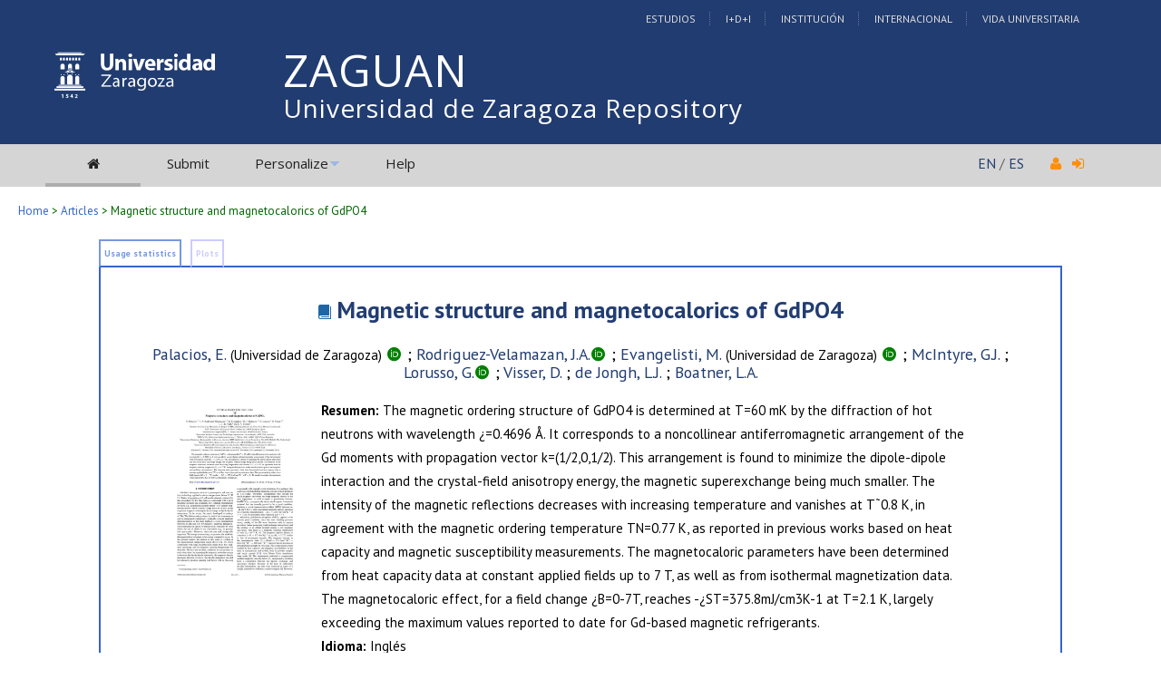

--- FILE ---
content_type: text/html; charset=UTF-8
request_url: https://zaguan.unizar.es/record/71020?ln=en
body_size: 26285
content:
<!DOCTYPE html PUBLIC "-//W3C//DTD XHTML 1.0 Transitional//EN"
"http://www.w3.org/TR/xhtml1/DTD/xhtml1-transitional.dtd">
<html xmlns="http://www.w3.org/1999/xhtml" xmlns:og="http://opengraphprotocol.org/schema/" lang="en" xml:lang="en">
<head>
 <meta http-equiv="Content-Type" content="text/html; charset=utf-8" />
 <meta http-equiv="Content-Language" content="en" />
 <title>Magnetic structure and magnetocalorics of GdPO4 - Universidad de Zaragoza Repository</title>
 
 <link rev="made" href="mailto:deposita@unizar.es" />
 <link rel="shortcut icon" href="/img/favicon.ico"/>
 <link rel="stylesheet" href="/img/invenio.css" type="text/css" />
 <!--[if lt IE 8]>
    <link rel="stylesheet" type="text/css" href="/img/invenio-ie7.css" />
 <![endif]-->
 <!--[if gt IE 8]>
    <style type="text/css">div.restrictedflag {filter:none;}</style>
 <![endif]-->
   <link rel="canonical" href="https://zaguan.unizar.es/record/71020" />
  <link rel="alternate" hreflang="fr" href="https://zaguan.unizar.es/record/71020?ln=fr" />
  <link rel="alternate" hreflang="en" href="https://zaguan.unizar.es/record/71020?ln=en" />
  <link rel="alternate" hreflang="es" href="https://zaguan.unizar.es/record/71020?ln=es" />

 <link rel="alternate" type="application/rss+xml" title="Universidad de Zaragoza Repository RSS" href="/rss?ln=en" />
 <link rel="search" type="application/opensearchdescription+xml" href="https://zaguan.unizar.es/opensearchdescription" title="Universidad de Zaragoza Repository" />
 <link rel="unapi-server" type="application/xml" title="unAPI" href="https://zaguan.unizar.es/unapi" />
 
 <meta name="description" content="The magnetic ordering structure of GdPO4 is determined at T=60 mK by the diffraction of hot neutrons with wavelength ¿=0.4696 Å. It corresponds to a noncollinear antiferromagnetic arrangement of the Gd moments with propagation vector k=(1/2,0,1/2). This arrangement is found to minimize the dipole-dipole interaction and the crystal-field anisotropy energy, the magnetic superexchange being much smaller. The intensity of the magnetic reflections decreases with increasing temperature and vanishes at T˜0.8 K, in agreement with the magnetic ordering temperature TN=0.77 K, as reported in previous works based on heat capacity and magnetic susceptibility measurements. The magnetocaloric parameters have been determined from heat capacity data at constant applied fields up to 7 T, as well as from isothermal magnetization data. The magnetocaloric effect, for a field change ¿B=0-7T, reaches -¿ST=375.8mJ/cm3K-1 at T=2.1 K, largely exceeding the maximum values reported to date for Gd-based magnetic refrigerants.
Palacios, E.; Rodriguez-Velamazan, J.A.; Evangelisti, M.; McIntyre, G.J.; Lorusso, G.; Visser, D.; de Jongh, L.J.; Boatner, L.A." />
 <meta name="keywords" content="Universidad de Zaragoza Repository, WebSearch, Articles" />
 <script type="text/javascript" src="/js/jquery.min.js"></script>
 <script type="text/javascript" src="/js/unizar.js"></script>
 <link href="https://fonts.googleapis.com/css?family=PT+Sans:400,400i,700,700i&display=swap" rel="stylesheet">
 
 
<!-- GoogleScholar -->
<meta content="Magnetic structure and magnetocalorics of GdPO4" name="citation_title" />
<meta content="Palacios, E." name="citation_author" />
<meta content="Visser, D." name="citation_author" />
<meta content="Lorusso, G." name="citation_author" />
<meta content="McIntyre, G.J." name="citation_author" />
<meta content="Boatner, L.A." name="citation_author" />
<meta content="de Jongh, L.J." name="citation_author" />
<meta content="Evangelisti, M." name="citation_author" />
<meta content="Rodriguez-Velamazan, J.A." name="citation_author" />


<meta content="Phys. Rev. B, Condens. matter mater. phys." name="citation_journal_title" />




<meta content="Physical Review B. Condensed Matter and Materials Physics" name="citation_conference" />

<meta content="2014" name="citation_publication_date" />
<meta name="citation_online_date" content="2018/06/22">

<meta content="ART-2014-97200" name="citation_technical_report_number" />



<meta content="10.1103/PhysRevB.90.214423" name="citation_doi" />

<meta name="citation_pdf_url" content="https://zaguan.unizar.es/record/71020/files/texto_completo.pdf" />

<!-- OpenGraph -->








<!-- Twitter Card -->



<!-- UNIZAR GOOGLE ANALYTICS tracking code -->
<script>
  (function(i,s,o,g,r,a,m){i['GoogleAnalyticsObject']=r;i[r]=i[r]||function(){
  (i[r].q=i[r].q||[]).push(arguments)},i[r].l=1*new Date();a=s.createElement(o),
  m=s.getElementsByTagName(o)[0];a.async=1;a.src=g;m.parentNode.insertBefore(a,m)
  })(window,document,'script','//www.google-analytics.com/analytics.js','ga');

  ga('create', 'UA-6988718-1', 'auto');
  ga('send', 'pageview');

</script>
<!-- /UNIZAR google analytics -->

<!-- Matomo ANTIGUO -->
<!--
<script type="text/javascript">
  var _paq = window._paq || [];
  /* tracker methods like "setCustomDimension" should be called before "trackPageView" */
  _paq.push(["setDocumentTitle", document.domain + "/" + document.title]);
  _paq.push(["setCookieDomain", "*.zaguan.unizar.es"]);
  _paq.push(['trackPageView']);
  _paq.push(['enableLinkTracking']);
  (function() {
    var u="//webstats.unizar.es/";
    _paq.push(['setTrackerUrl', u+'matomo.php']);
    _paq.push(['setSiteId', '139']);
    var d=document, g=d.createElement('script'), s=d.getElementsByTagName('script')[0];
    g.type='text/javascript'; g.async=true; g.defer=true; g.src=u+'matomo.js'; s.parentNode.insertBefore(g,s);
  })();
</script>
<noscript><p><img src="//webstats.unizar.es/matomo.php?idsite=139&amp;rec=1" style="border:0;" alt="" /></p></noscript>
-->
<!-- End Matomo Code -->

<!-- Matomo NUEVO -->
<script>
  var _paq = window._paq = window._paq || [];
  /* tracker methods like "setCustomDimension" should be called before "trackPageView" */
  _paq.push(['trackPageView']);
  _paq.push(['enableLinkTracking']);
  (function() {
    var u="//staweb.unizar.es/matomo/";
    _paq.push(['setTrackerUrl', u+'matomo.php']);
    _paq.push(['setSiteId', '139']);
    var d=document, g=d.createElement('script'), s=d.getElementsByTagName('script')[0];
    g.async=true; g.src=u+'matomo.js'; s.parentNode.insertBefore(g,s);
  })();
</script>
<!-- End Matomo Code -->


</head>
<body class="articulos search">

<!-- UNIZAR -->
<div class="wrapper-header">

<!-- NUEVA CABECERA UNIZAR -->
<div id="cabecera" class="clearfix">
        <div id="header_superior">
         <div class="inner">
          <div class="barra-unizar-top">
            <a href="http://www.unizar.es/estudios" rel="nofollow">Estudios</a>
            <a href="http://www.unizar.es/I_D_i" rel="nofollow">I+D+I</a>
            <a href="http://www.unizar.es/institucion" rel="nofollow">Instituci&oacute;n</a>
            <a href="http://www.unizar.es/internacional" rel="nofollow">Internacional</a>
            <a href="http://www.unizar.es/vida-universitaria" rel="nofollow">Vida Universitaria</a>
          </div>
         </div>
    </div>
    <div id="header_medio">
      <div class="inner">
        <!-- 20150526 cambio PO gabinete imagen UNIZAR -->
        <div id="logos">
           <div id="logo-universidad"><a href="/"><i class="icon-universidad"></i></a></div>
          <div id="logo-iberus"><a href="http://www.campusiberus.es/"><i class="icon-iberus"></i></a></div>
        </div> 

        <div class="nombre-repo">
            <h1><a href="/?ln=en">Universidad de Zaragoza Repository</a></h1>
        </div>
      </div>
    </div>
    <div role="navigation" id="main-navigation-unizar" class="cdsmenu" >
     <div class="inner">
      <div id="main-navigation-unizar-izquierdo">
       <table class="headerbox">
           <tr class="menu">
              <td class="headermoduleboxbodyselected">
                 <a class="headerselected" href="/?ln=en"><i class="fa fa-home fa-1x"></i></a>
              </td>
              <td class="headermoduleboxbodyselected" style="display:none">
                 <a class="headerselected" href="/?ln=en">Search</a>
              </td>
              <td class="headermoduleboxbody">
                 <a class="header" href="/submit?ln=en">Submit</a>
              </td>
              <td class="headermoduleboxbodyblank">
                 &nbsp;
              </td>
              <td class="headermoduleboxbody">
                <div class="hassubmenu">
        <a hreflang="en" class="header" href="https://zaguan.unizar.es/youraccount/display?ln=en">Personalize</a>
        <ul class="subsubmenu"><li><a href="https://zaguan.unizar.es/youralerts/list?ln=en">Your alerts</a></li><li><a href="https://zaguan.unizar.es/yourbaskets/display?ln=en">Your baskets</a></li><li><a href="https://zaguan.unizar.es/youralerts/display?ln=en">Your searches</a></li></ul></div>
              </td>
              <td class="headermoduleboxbodyblank">
                &nbsp;
              </td>
              <td class="headermoduleboxbody">
                 <a class="header" href="/help/?ln=en">Help</a>
              </td>
                 <td class="headermoduleboxbodyblank">&nbsp;</td>
              <!--<td class="headermoduleboxbodyblanklast">
                 &nbsp;
              </td>-->
              <!--<td class="unizar-login">
                 <i class="fa fa-user fa-1x"></i>  &nbsp;
                   <a class="userinfo" href="https://zaguan.unizar.es/youraccount/login?ln=en&amp;referer=https%3A//zaguan.unizar.es/record/71020%3Fln%3Den"> <i class="fa fa-sign-in fa-1x"></i> </a>
              </td>-->
           </tr>
      </table>
    </div>
    <div id="main-navigation-unizar-derecho">
      <div class="unizar-idiomas-repo">
         <span class="idioma-en"><a href="/?ln=en">EN</a> / </span>
         <span class="idioma-es"><a href="/?ln=es">ES</a></span>
         <i class="fa fa-user fa-1x"></i>  &nbsp;
                   <a class="userinfo" href="https://zaguan.unizar.es/youraccount/login?ln=en&amp;referer=https%3A//zaguan.unizar.es/record/71020%3Fln%3Den"> <i class="fa fa-sign-in fa-1x"></i> </a>
       </div>
    </div>

    </div><!-- inner-->
  </div><!-- navigation -->
<!-- /NUEVA CABECERA UNIZAR -->

</div><!-- /header-wrapper -->

<table class="navtrailbox">
 <tr>
  <td class="navtrailboxbody">
   <a href="/?ln=en" class="navtrail">Home</a> &gt; <a href="/collection/articulos?ln=en" class="navtrail">Articles</a> &gt; Magnetic structure and magnetocalorics of GdPO4
  </td>
 </tr>
</table>
<!-- end replaced page header -->

</div>

<div class="wrapper"><!-- sacamos el header del wrapper -->
        <div class="pagebody"><div class="pagebodystripemiddle">
        <div class="detailedrecordbox">
                <div class="detailedrecordtabs">
            <div>
                <ul class="detailedrecordtabs"><li class="first"><a rel="nofollow" href="/record/71020/usage?ln=en">Usage statistics  </a></li><li class="disabled"><a>Plots </a></li></ul>
            <div id="tabsSpacer" style="clear:both;height:0px">&nbsp;</div></div>
        </div>
        <div class="detailedrecordboxcontent">
            <div class="top-left-folded"></div>
            <div class="top-right-folded"></div>
            <div class="inside">
                <!--<div style="height:0.1em;">&nbsp;</div>
                <p class="notopgap">&nbsp;</p>-->
                
                <abbr class="unapi-id" title="71020"></abbr>
<div class="contenedor-articulo">

    <div class="cabecera-articulo">
    	<h2><a class="tituloenlazable" href="/record/71020?ln=en">Magnetic structure and magnetocalorics of GdPO4</a></h2>
        <a href="https://zaguan.unizar.es/search?ln=es&sc=1&p=100:%28orcid%290000-0003-3567-7030+OR+700:%28orcid%290000-0003-3567-7030">Palacios, E.</a><small> (Universidad de Zaragoza)</small> <a target="_blank" href="http://orcid.org/0000-0003-3567-7030"><i class="ai ai-orcid fa-x" style="color:green"></i></a> ; <a href="https://zaguan.unizar.es/search?ln=es&sc=1&p=100:%28orcid%290000-0002-8505-5232+OR+700:%28orcid%290000-0002-8505-5232">Rodriguez-Velamazan, J.A.</a><a target="_blank" href="http://orcid.org/0000-0002-8505-5232"><i class="ai ai-orcid fa-x" style="color:green"></i></a> ; <a href="https://zaguan.unizar.es/search?ln=es&sc=1&p=100:%28orcid%290000-0002-8028-9064+OR+700:%28orcid%290000-0002-8028-9064">Evangelisti, M.</a><small> (Universidad de Zaragoza)</small> <a target="_blank" href="http://orcid.org/0000-0002-8028-9064"><i class="ai ai-orcid fa-x" style="color:green"></i></a> ; <a href="https://zaguan.unizar.es/search?f=author&amp;p=McIntyre%2C%20G.J.&amp;ln=en">McIntyre, G.J.</a> ; <a href="https://zaguan.unizar.es/search?ln=es&sc=1&p=100:%28orcid%290000-0002-4078-6808+OR+700:%28orcid%290000-0002-4078-6808">Lorusso, G.</a><a target="_blank" href="http://orcid.org/0000-0002-4078-6808"><i class="ai ai-orcid fa-x" style="color:green"></i></a> ; <a href="https://zaguan.unizar.es/search?f=author&amp;p=Visser%2C%20D.&amp;ln=en">Visser, D.</a> ; <a href="https://zaguan.unizar.es/search?f=author&amp;p=de%20Jongh%2C%20L.J.&amp;ln=en">de Jongh, L.J.</a> ; <a href="https://zaguan.unizar.es/search?f=author&amp;p=Boatner%2C%20L.A.&amp;ln=en">Boatner, L.A.</a>
    </div>

    <div class="zona-central-articulo">
       <div class="izquierda">   
        <a id="Magnetic structure and magnetocalorics of GdPO4" href="https://zaguan.unizar.es/record/71020/files/texto_completo.pdf"><img style="width:80%; max-width:250px;" src="https://zaguan.unizar.es/record/71020/files/texto_completo.jpg?subformat=icon" alt="Magnetic structure and magnetocalorics of GdPO4"/></a>
        
       </div>

       <div class="derecha">
        <small><b>Resumen: </b>The magnetic ordering structure of GdPO4 is determined at T=60 mK by the diffraction of hot neutrons with wavelength ¿=0.4696 Å. It corresponds to a noncollinear antiferromagnetic arrangement of the Gd moments with propagation vector k=(1/2,0,1/2). This arrangement is found to minimize the dipole-dipole interaction and the crystal-field anisotropy energy, the magnetic superexchange being much smaller. The intensity of the magnetic reflections decreases with increasing temperature and vanishes at T˜0.8 K, in agreement with the magnetic ordering temperature TN=0.77 K, as reported in previous works based on heat capacity and magnetic susceptibility measurements. The magnetocaloric parameters have been determined from heat capacity data at constant applied fields up to 7 T, as well as from isothermal magnetization data. The magnetocaloric effect, for a field change ¿B=0-7T, reaches -¿ST=375.8mJ/cm3K-1 at T=2.1 K, largely exceeding the maximum values reported to date for Gd-based magnetic refrigerants.</small><br />

        <small><b>Idioma: </b>Inglés</small><br />
        <small><b>DOI: </b><a href="http://dx.doi.org/10.1103/PhysRevB.90.214423">10.1103/PhysRevB.90.214423</a></small><br />
        <small><b>Año: </b>2014</small><br /> 
        <small><b>Publicado en: </b><a href="https://zaguan.unizar.es/search?sc=1&amp;t=773&#37;3A&quot;Physical+Review+B.+Condensed+Matter+and+Materials+Physics&quot;">Physical Review B. Condensed Matter and Materials Physics</a> 90, 21 (2014), 214423 [9 pp]<br /><b>ISSN: </b><a href="/search?sc=1&p=773__x:'1098-0121'&f=&action_search=Buscar">1098-0121</a></small><br />
        
        <small><b>Factor impacto JCR: </b>3.736 (2014)</small><br /> 
        <small><b>Categ. JCR: </b><a href="/search?sc=1&p=591__a:PHYSICS,+CONDENSED+MATTER&f=&action_search=Buscar">PHYSICS, CONDENSED MATTER</a> <small>rank: 14 / 66 = 0.212 </small><small>(2014) </small><small> - Q1</small> <small> - T1 </small></small><br />
        
        
        <small><b>Financiación: </b><a href='https://zaguan.unizar.es/search?sc=1&p=536__9:"info:eu-repo/grantAgreement/ES/MINECO/MAT2012-38318-C03-01"'>info:eu-repo/grantAgreement/ES/MINECO/MAT2012-38318-C03-01</a><br /><b>Financiación: </b><a href='https://zaguan.unizar.es/search?sc=1&p=536__9:"info:eu-repo/grantAgreement/ES/MINECO/MAT2013-44063-R"'>info:eu-repo/grantAgreement/ES/MINECO/MAT2013-44063-R</a><br /></small>
        <small><b>Tipo y forma: </b>Article (Published version) </small><br />
        <!--
        <small><b>Departamento: </b><a href="/search?ln=es&sc=1&p=980:ARTICLE+AND+7102_a:'Universidad de Zaragoza'&f=&action_search=Buscar">Departamento de Física de la Materia Condensada</a></small><br />
        <small><b>Área de conocimiento: </b><a href="/search?ln=es&sc=1&p=980:ARTICLE+AND+7102_c:'Física de la Materia Condensada'&f=&action_search=Buscar">Física de la Materia Condensada</a></small><br />
        -->
        <small><b>Área (Departamento): </b><a href="/search?ln=es&sc=1&p=980:ARTICLE+AND+7102_c:'Física de la Materia Condensada'&f=&action_search=Buscar">Física de la Materia Condensada</a> (<a href="/search?ln=es&sc=1&p=980:ARTICLE+AND+7102_b:'Departamento de Física de la Materia Condensada'&f=&action_search=Buscar">Departamento de Física de la Materia Condensada</a>)</small><br />
        
        <small><br /><a href="http://creativecommons.org/licenses/by-nc/3.0/es/"><img src="https://zaguan.unizar.es/img/cc-by-nc-icon.jpg" alt="Creative Commons" /> <span class="artuz_licencia">You must give appropriate credit, provide a link to the license, and indicate if changes were made. You may do so in any reasonable manner, but not in any way that suggests the licensor endorses you or your use. You may not use the material for commercial purposes. </span></small><br /><br />
        
        <small>Exportado de SIDERAL (2018-06-22-14:15:26)</small><br />
        <br />
        
           <!-- The Javascript to copy to clipboard -->
           <script>
             function copiarAlPortapapeles() {
                var copyText = document.getElementById("recid_input");
                copyText.select();
                copyText.setSelectionRange(0, 999999);
                navigator.clipboard.writeText(copyText.value);
                const noticeElement = document.getElementById("permalink-notice");
                noticeElement.innerHTML = "Copied!"
             }
           </script> 
           <div class="permalink-container">
             <span class="permalink-title" style="font-size:0.9rem; font-weight:bold;">Permalink:</span>
             <input class="permalink-input" 
                    id="recid_input"
                    readonly
                    size="37"
                    style="border-style: none; text-align:center; padding:2px;"
                    type="text" 
                    value="https://zaguan.unizar.es/record/71020">
             <button class="permalink-button" onclick="copiarAlPortapapeles()">Copy</button>
             <span class="permalink-notice" id="permalink-notice" style="font-size:0.9rem;"> </span>
           </div>
        <br />
        <small><a style="background-color: #223d72; color: #fff; padding: 0 .5rem; font-weight: bold;" href="https://zaguan.unizar.es/uz_scripts/visitas?recid=71020" onclick="return !window.open(this.href, 'stats', 'width=500,height=500')" target="_blank">Visitas y descargas</a></small><br />
        <p style='margin-left: 10px; font-size:0.8em;'><em>Este artículo se encuentra en las siguientes colecciones:</em><br /><a href="/collection/articulos?ln=en" class="navtrail">Articles</a> &gt; <a href="/collection/articulos-por-area?ln=en" class="navtrail">Artículos por área</a> &gt; <a href="/collection/fisica_de_la_materia_condensada?ln=en" class="navtrail">Física de la Materia Condensada</a></p>
       </div><!-- derecha -->

    </div> <!-- /zona central -->

</div> <!-- /contenedor -->

<div style="clear:both"></div><br/><br/><div align="right"><div style="padding-bottom:2px;padding-top:30px;"><span class="moreinfo" style="margin-right:10px;">
                        <a href="" class="moreinfo">Back to search</a> </span></div></div>
            <div class="bottom-left-folded"><div class="recordlastmodifiedbox" style="position:relative;margin-left:1px">&nbsp;Record created 2018-06-22, last modified 2018-06-22</div></div>
            <div class="bottom-right-folded" style="text-align:right;padding-bottom:2px;">
                <span class="moreinfo" style="margin-right:10px;"></span></div>
          </div>
      </div>
    </div>
    <br/>
    
        <br />
<div class="detailedrecordminipanel">
<div class="top-left"></div><div class="top-right"></div>
                <div class="inside">

        <div id="detailedrecordminipanelfile" style="width:33%;float:left;text-align:center;margin-top:0">
             <span class="articulo-pdf">
<div><small class="detailedRecordActions">Versión publicada:</small> <br /><a  href="/record/71020/files/texto_completo.pdf"><i class="fa fa-file-pdf-o fa-2x"></i>&nbsp;PDF</a><br /></div>
</span>

        </div>
        <div id="detailedrecordminipanelreview" style="width:30%;float:left;text-align:center">
             
<small class="detailedRecordActions">Rate this document:</small><br /><br />
<div style="margin:auto;width:160px;">
<span style="display:none;">Rate this document:</span>
<div class="star " ><a href="/record/71020/reviews/add?ln=en&amp;action=DISPLAY&amp;score=1">1</a>
<div class="star " ><a href="/record/71020/reviews/add?ln=en&amp;action=DISPLAY&amp;score=2">2</a>
<div class="star " ><a href="/record/71020/reviews/add?ln=en&amp;action=DISPLAY&amp;score=3">3</a>
<div class="star " ><a href="/record/71020/reviews/add?ln=en&amp;action=DISPLAY&amp;score=4">4</a>
<div class="star " ><a href="/record/71020/reviews/add?ln=en&amp;action=DISPLAY&amp;score=5">5</a></div></div></div></div></div>
<div style="clear:both">&nbsp;</div>
</div>
<small>(Not yet reviewed)</small>

        </div>

        <div id="detailedrecordminipanelactions" style="width:36%;float:right;text-align:right;">
             <ul class="detailedrecordactions">
        <li><a href="/yourbaskets/add?ln=en&amp;recid=71020">Add to personal basket</a></li>
        <li>Export as
            <a style="text-decoration:underline;font-weight:normal" href="/record/71020/export/hx?ln=en">BibTeX</a>,
            <a style="text-decoration:underline;font-weight:normal" href="/record/71020/export/hm?ln=en">MARC</a>,
            <a style="text-decoration:underline;font-weight:normal" href="/record/71020/export/xm?ln=en">MARCXML</a>,
            <a style="text-decoration:underline;font-weight:normal" href="/record/71020/export/xd?ln=en">DC</a>,
            <a style="text-decoration:underline;font-weight:normal" href="/record/71020/export/xe?ln=en">EndNote</a>,
<!--            <a style="text-decoration:underline;font-weight:normal" href="/record/71020/export/xe8x?ln=en">EndNote (8-X)</a>,-->
            <a style="text-decoration:underline;font-weight:normal" href="/record/71020/export/xn?ln=en">NLM</a>,
            <a style="text-decoration:underline;font-weight:normal" href="/record/71020/export/xw?ln=en">RefWorks</a></li>
        
        
        
</ul>

        </div>
        <div style="clear:both;margin-bottom: 0;"></div>
        </div>
        <div class="bottom-left"></div><div class="bottom-right"></div>
        </div>
        </div></div><!-- UNIZAR websearch_templates cierro el wrapper--></div> 
<div class="pagefooter">
<div class="inner"> <!-- UNIZAR 20150525 anyado div inner para guillermo -->

<!-- replaced page footer -->
 <div class="pagefooterstripeleft">
  Universidad de Zaragoza Repository&nbsp;::&nbsp;<a class="footer" href="/?ln=en">Search</a>&nbsp;::&nbsp;<a class="footer" href="/submit?ln=en">Submit</a>&nbsp;::&nbsp;<a class="footer" href="https://zaguan.unizar.es/youraccount/display?ln=en">Personalize</a>&nbsp;::&nbsp;<a class="footer" href="/help/?ln=en">Help</a>
  <br />
<!--
  Powered by <a class="footer" href="http://invenio-software.org/">Invenio</a> v1.2
 <br />
  Maintained by <a class="footer" href="mailto:deposita@unizar.es">deposita@unizar.es</a>
-->
 <a class="footer" href="https://ayudica.unizar.es">Si necesita soporte, utilice Ayudica</a> 
 <br /> 
 
  <br />
  &copy; <script>document.write(new Date().getFullYear())</script> Biblioteca Universidad de Zaragoza<br />
  &copy; <script>document.write(new Date().getFullYear())</script> Servicio de Inform&aacute;tica y Comunicaciones de la Universidad de Zaragoza
  <br /><a style="color:white;" href="http://www.unizar.es/aviso-legal" target="_blank">Aviso legal</a> | <a style="color:white;" href="http://www.unizar.es/condiciones-generales-de-uso" target="_blank">Condiciones de uso</a> | <a style="color:white;" href="http://www.unizar.es/politica-de-privacidad" target="_blank">Pol&iacute;tica de privacidad</a>   
 </div>
 <div class="pagefooterstriperight">

  <div id="idiomas_repositorio">
    <a style="color:white;" href="https://biblioteca.unizar.es/repositorio-zaguan/politicas-del-repositorio-institucional">Pol&iacute;tica del Repositorio</a>
    <br /><br />
    This site is also available in the following languages:<br /><span class="langinfo">English</span> &nbsp;<a href="/record/71020?ln=es" class="langinfo">Español</a> &nbsp;<a href="/record/71020?ln=fr" class="langinfo">Français</a>
 </div>

  <!-- pie tipo unizar.es -->
  <div id="datos_uni_footer">
     <!--<div id="direccion_footer">
         <ul>
           <li>Pedro Cerbuna,12</li>
           <li>50009 Zaragoza - Espa&ntilde;a</li>
           <li>Tel: 976 76 10 00</li> 
         </ul>
     </div>-->
     <div id="logo_unizar">
      <a href="http://www.unizar.es" target="_blank" title="Universidad de Zaragoza"><span id="unizar_logo_1">unizar</span><span id="unizar_logo_2">.es</span></a>
     </div>
  </div>
  <!-- /pie tipo unizar.es -->

 </div>

 <!-- terminos legales -->
 <div style="clear:both"></div>
 <div id="menu_footer_inferior">
            <ul>
                <li><a href="http://www.unizar.es/aviso-legal"> Aviso Legal</a></li>
                <li class="centro"><a href="http://www.unizar.es/condiciones-generales-de-uso">Condiciones generales de uso</a></li>
                <li><a href="http://www.unizar.es/politica-de-privacidad">Politica de Privacidad</a></li>
            </ul>
 </div>
 <!-- /terminos legales -->

<!-- /UNIZAR 20150525 cierro div inner -->
</div>

<!-- replaced page footer -->
</div>
</body>
</html>
        